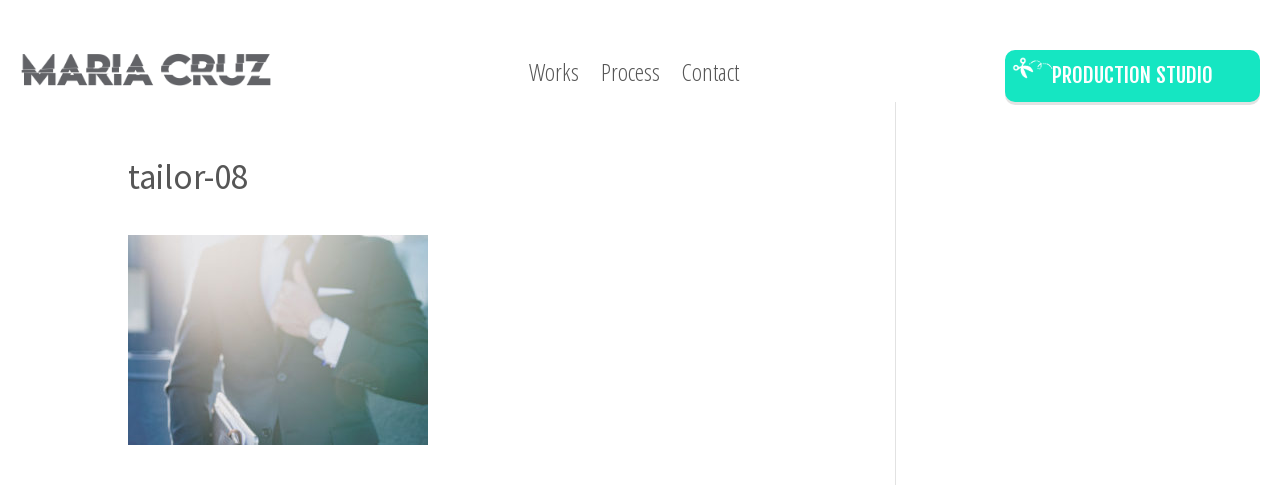

--- FILE ---
content_type: text/html; charset=UTF-8
request_url: http://www.mariacruzillustration.com/tailor-08/
body_size: 6603
content:
<!DOCTYPE html>
<html lang="en-GB">
<head>
	<meta http-equiv="X-UA-Compatible" content="IE=edge"><link rel="pingback" href="http://www.mariacruzillustration.com/xmlrpc.php" />

<script type="text/javascript">
  document.documentElement.className = 'js';
</script>
	<meta charset="UTF-8" />
	<meta http-equiv="X-UA-Compatible" content="IE=edge">
	<script>var et_site_url='http://www.mariacruzillustration.com';var et_post_id='1201';function et_core_page_resource_fallback(a,b){"undefined"===typeof b&&(b=a.sheet.cssRules&&0===a.sheet.cssRules.length);b&&(a.onerror=null,a.onload=null,a.href?a.href=et_site_url+"/?et_core_page_resource="+a.id+et_post_id:a.src&&(a.src=et_site_url+"/?et_core_page_resource="+a.id+et_post_id))}
</script><title>tailor-08 | Maria Cruz Illustration</title>
<link rel='dns-prefetch' href='//s0.wp.com' />
<link rel='dns-prefetch' href='//secure.gravatar.com' />
<link rel='dns-prefetch' href='//fonts.googleapis.com' />
<link rel='dns-prefetch' href='//s.w.org' />
<link rel="alternate" type="application/rss+xml" title="Maria Cruz Illustration &raquo; Feed" href="http://www.mariacruzillustration.com/feed/" />
<link rel="alternate" type="application/rss+xml" title="Maria Cruz Illustration &raquo; Comments Feed" href="http://www.mariacruzillustration.com/comments/feed/" />
<link rel="alternate" type="application/rss+xml" title="Maria Cruz Illustration &raquo; tailor-08 Comments Feed" href="http://www.mariacruzillustration.com/feed/?attachment_id=1201" />
		<script type="text/javascript">
			window._wpemojiSettings = {"baseUrl":"https:\/\/s.w.org\/images\/core\/emoji\/12.0.0-1\/72x72\/","ext":".png","svgUrl":"https:\/\/s.w.org\/images\/core\/emoji\/12.0.0-1\/svg\/","svgExt":".svg","source":{"concatemoji":"http:\/\/www.mariacruzillustration.com\/wp-includes\/js\/wp-emoji-release.min.js?ver=5.2.23"}};
			!function(e,a,t){var n,r,o,i=a.createElement("canvas"),p=i.getContext&&i.getContext("2d");function s(e,t){var a=String.fromCharCode;p.clearRect(0,0,i.width,i.height),p.fillText(a.apply(this,e),0,0);e=i.toDataURL();return p.clearRect(0,0,i.width,i.height),p.fillText(a.apply(this,t),0,0),e===i.toDataURL()}function c(e){var t=a.createElement("script");t.src=e,t.defer=t.type="text/javascript",a.getElementsByTagName("head")[0].appendChild(t)}for(o=Array("flag","emoji"),t.supports={everything:!0,everythingExceptFlag:!0},r=0;r<o.length;r++)t.supports[o[r]]=function(e){if(!p||!p.fillText)return!1;switch(p.textBaseline="top",p.font="600 32px Arial",e){case"flag":return s([55356,56826,55356,56819],[55356,56826,8203,55356,56819])?!1:!s([55356,57332,56128,56423,56128,56418,56128,56421,56128,56430,56128,56423,56128,56447],[55356,57332,8203,56128,56423,8203,56128,56418,8203,56128,56421,8203,56128,56430,8203,56128,56423,8203,56128,56447]);case"emoji":return!s([55357,56424,55356,57342,8205,55358,56605,8205,55357,56424,55356,57340],[55357,56424,55356,57342,8203,55358,56605,8203,55357,56424,55356,57340])}return!1}(o[r]),t.supports.everything=t.supports.everything&&t.supports[o[r]],"flag"!==o[r]&&(t.supports.everythingExceptFlag=t.supports.everythingExceptFlag&&t.supports[o[r]]);t.supports.everythingExceptFlag=t.supports.everythingExceptFlag&&!t.supports.flag,t.DOMReady=!1,t.readyCallback=function(){t.DOMReady=!0},t.supports.everything||(n=function(){t.readyCallback()},a.addEventListener?(a.addEventListener("DOMContentLoaded",n,!1),e.addEventListener("load",n,!1)):(e.attachEvent("onload",n),a.attachEvent("onreadystatechange",function(){"complete"===a.readyState&&t.readyCallback()})),(n=t.source||{}).concatemoji?c(n.concatemoji):n.wpemoji&&n.twemoji&&(c(n.twemoji),c(n.wpemoji)))}(window,document,window._wpemojiSettings);
		</script>
		<meta content="Divi v.3.22.4" name="generator"/><style type="text/css">
img.wp-smiley,
img.emoji {
	display: inline !important;
	border: none !important;
	box-shadow: none !important;
	height: 1em !important;
	width: 1em !important;
	margin: 0 .07em !important;
	vertical-align: -0.1em !important;
	background: none !important;
	padding: 0 !important;
}
</style>
	<link rel='stylesheet' id='wp-block-library-css'  href='http://www.mariacruzillustration.com/wp-includes/css/dist/block-library/style.min.css?ver=5.2.23' type='text/css' media='all' />
<link rel='stylesheet' id='divi-style-css'  href='http://www.mariacruzillustration.com/wp-content/themes/Divi-child/style.css?ver=4.0.2' type='text/css' media='all' />
<link rel='stylesheet' id='anythingslider-styles-css'  href='http://www.mariacruzillustration.com/wp-content/plugins/anythingslider-divi/styles/style.min.css?ver=1.6' type='text/css' media='all' />
<link rel='stylesheet' id='et-builder-googlefonts-cached-css'  href='http://fonts.googleapis.com/css?family=Source+Sans+Pro%3A200%2C200italic%2C300%2C300italic%2Cregular%2Citalic%2C600%2C600italic%2C700%2C700italic%2C900%2C900italic%7COpen+Sans+Condensed%3A300%2C300italic%2C700%7CFjalla+One%3Aregular&#038;ver=5.2.23#038;subset=latin,latin-ext' type='text/css' media='all' />
<link rel='stylesheet' id='dashicons-css'  href='http://www.mariacruzillustration.com/wp-includes/css/dashicons.min.css?ver=5.2.23' type='text/css' media='all' />
<link rel='stylesheet' id='jetpack_css-css'  href='http://www.mariacruzillustration.com/wp-content/plugins/jetpack/css/jetpack.css?ver=7.8.4' type='text/css' media='all' />
<script type='text/javascript' src='http://www.mariacruzillustration.com/wp-includes/js/jquery/jquery.js?ver=1.12.4-wp'></script>
<script type='text/javascript' src='http://www.mariacruzillustration.com/wp-includes/js/jquery/jquery-migrate.min.js?ver=1.4.1'></script>
<script type='text/javascript' src='http://www.mariacruzillustration.com/wp-content/plugins/sticky-menu-or-anything-on-scroll/assets/js/jq-sticky-anything.min.js?ver=2.1.1'></script>
<link rel='https://api.w.org/' href='http://www.mariacruzillustration.com/wp-json/' />
<link rel="EditURI" type="application/rsd+xml" title="RSD" href="http://www.mariacruzillustration.com/xmlrpc.php?rsd" />
<link rel="wlwmanifest" type="application/wlwmanifest+xml" href="http://www.mariacruzillustration.com/wp-includes/wlwmanifest.xml" /> 
<meta name="generator" content="WordPress 5.2.23" />
<link rel='shortlink' href='https://wp.me/aaVMpo-jn' />
<link rel="alternate" type="application/json+oembed" href="http://www.mariacruzillustration.com/wp-json/oembed/1.0/embed?url=http%3A%2F%2Fwww.mariacruzillustration.com%2Ftailor-08%2F" />
<link rel="alternate" type="text/xml+oembed" href="http://www.mariacruzillustration.com/wp-json/oembed/1.0/embed?url=http%3A%2F%2Fwww.mariacruzillustration.com%2Ftailor-08%2F&#038;format=xml" />

<link rel='dns-prefetch' href='//v0.wordpress.com'/>
<style type='text/css'>img#wpstats{display:none}</style><meta name="viewport" content="width=device-width, initial-scale=1.0, maximum-scale=1.0, user-scalable=0" /><style type="text/css" id="custom-background-css">
body.custom-background { background-color: #ffffff; }
</style>
	
<!-- Jetpack Open Graph Tags -->
<meta property="og:type" content="article" />
<meta property="og:title" content="tailor-08" />
<meta property="og:url" content="http://www.mariacruzillustration.com/tailor-08/" />
<meta property="og:description" content="Visit the post for more." />
<meta property="article:published_time" content="2019-05-26T12:30:26+00:00" />
<meta property="article:modified_time" content="2019-05-26T12:30:26+00:00" />
<meta property="og:site_name" content="Maria Cruz Illustration" />
<meta property="og:image" content="http://www.mariacruzillustration.com/wp-content/uploads/tailor-08.jpg" />
<meta property="og:locale" content="en_GB" />
<meta name="twitter:text:title" content="tailor-08" />
<meta name="twitter:image" content="http://www.mariacruzillustration.com/wp-content/uploads/tailor-08.jpg?w=640" />
<meta name="twitter:card" content="summary_large_image" />
<meta name="twitter:description" content="Visit the post for more." />

<!-- End Jetpack Open Graph Tags -->
<link href="https://fonts.googleapis.com/css?family=Gaegu&amp;display=swap" rel="stylesheet"><link href="https://fonts.googleapis.com/css?family=Fjalla+One&amp;display=swap" rel="stylesheet"><link href="https://fonts.googleapis.com/css?family=Source+Sans+Pro&amp;display=swap" rel="stylesheet"><link rel="icon" href="http://www.mariacruzillustration.com/wp-content/uploads/cropped-cropped-NewLogo2019_mockUp-32x32.png" sizes="32x32" />
<link rel="icon" href="http://www.mariacruzillustration.com/wp-content/uploads/cropped-cropped-NewLogo2019_mockUp-192x192.png" sizes="192x192" />
<link rel="apple-touch-icon-precomposed" href="http://www.mariacruzillustration.com/wp-content/uploads/cropped-cropped-NewLogo2019_mockUp-180x180.png" />
<meta name="msapplication-TileImage" content="http://www.mariacruzillustration.com/wp-content/uploads/cropped-cropped-NewLogo2019_mockUp-270x270.png" />
<link rel="stylesheet" id="et-divi-customizer-global-cached-inline-styles" href="http://www.mariacruzillustration.com/wp-content/cache/et/global/et-divi-customizer-global-17684290334491.min.css" onerror="et_core_page_resource_fallback(this, true)" onload="et_core_page_resource_fallback(this)" /></head>
<body class="attachment attachment-template-default single single-attachment postid-1201 attachmentid-1201 attachment-jpeg custom-background et-tb-has-template et-tb-has-header et_pb_button_helper_class et_pb_footer_columns4 et_pb_gutter osx et_pb_gutters1 et_right_sidebar et_divi_theme et-db et_minified_js et_minified_css">
	<div id="page-container">
<div id="et-boc" class="et-boc">
			
		<div class="et-l et-l--header">
			<div class="et_builder_inner_content et_pb_gutters1">
		<div class="et_pb_section et_pb_section_0_tb_header et_section_regular">
				
				
				
				
					<div class="et_pb_row et_pb_row_0_tb_header">
				<div class="et_pb_column et_pb_column_1_3 et_pb_column_0_tb_header  et_pb_css_mix_blend_mode_passthrough">
				
				
				<div class="et_pb_module et_pb_image et_pb_image_0_tb_header et_pb_image_sticky">
				
				
				<span class="et_pb_image_wrap "><img src="http://www.mariacruzillustration.com/wp-content/uploads/LOGO_cut003.png" alt="" title="" srcset="http://www.mariacruzillustration.com/wp-content/uploads/LOGO_cut003.png 318w, http://www.mariacruzillustration.com/wp-content/uploads/LOGO_cut003-300x61.png 300w" sizes="(max-width: 318px) 100vw, 318px" /></span>
			</div>
			</div> <!-- .et_pb_column --><div class="et_pb_column et_pb_column_1_3 et_pb_column_1_tb_header  et_pb_css_mix_blend_mode_passthrough">
				
				
				<div class="et_pb_module et_pb_menu et_pb_menu_0_tb_header et_pb_bg_layout_light  et_pb_text_align_center et_dropdown_animation_fade et_pb_menu--without-logo et_pb_menu--style-left_aligned">
					
					
					<div class="et_pb_menu_inner_container clearfix">
						
						<div class="et_pb_menu__wrap">
							<div class="et_pb_menu__menu">
								<nav class="et-menu-nav"><ul id="menu-menu" class="et-menu nav"><li id="menu-item-740" class="et_pb_menu_page_id-home menu-item menu-item-type-post_type menu-item-object-page menu-item-home menu-item-740"><a href="http://www.mariacruzillustration.com/">Works</a></li>
<li id="menu-item-2006" class="et_pb_menu_page_id-2006 menu-item menu-item-type-custom menu-item-object-custom menu-item-2006"><a href="http://www.mariacruzillustration.com/contact/">Process</a></li>
<li id="menu-item-38" class="et_pb_menu_page_id-35 menu-item menu-item-type-post_type menu-item-object-page menu-item-38"><a href="http://www.mariacruzillustration.com/contact/">Contact</a></li>
</ul></nav>
							</div>
							
							
							<div class="et_mobile_nav_menu">
				<a href="#" class="mobile_nav closed">
					<span class="mobile_menu_bar"></span>
				</a>
			</div>
						</div>
						
					</div>
				</div>
			</div> <!-- .et_pb_column --><div class="et_pb_column et_pb_column_1_3 et_pb_column_2_tb_header  et_pb_css_mix_blend_mode_passthrough et-last-child">
				
				
				<div class="et_pb_button_module_wrapper et_pb_button_0_tb_header_wrapper et_pb_button_alignment_right et_pb_button_alignment_tablet_left et_pb_module ">
				<a class="et_pb_button et_pb_button_0_tb_header et_hover_enabled et_pb_bg_layout_light" href="">Production Studio</a>
			</div>
			</div> <!-- .et_pb_column -->
				
				
			</div> <!-- .et_pb_row -->
				
				
			</div> <!-- .et_pb_section --><div class="et_pb_section et_pb_section_1_tb_header et_section_regular">
				
				
				
				
					<div class="et_pb_row et_pb_row_1_tb_header">
				<div class="et_pb_column et_pb_column_4_4 et_pb_column_3_tb_header  et_pb_css_mix_blend_mode_passthrough et-last-child">
				
				
				<div class="et_pb_button_module_wrapper et_pb_button_1_tb_header_wrapper et_pb_button_alignment_right et_pb_button_alignment_tablet_center et_pb_button_alignment_phone_center et_pb_module ">
				<a class="et_pb_button et_pb_button_1_tb_header et_hover_enabled et_pb_bg_layout_light" href="">Production Studio</a>
			</div>
			</div> <!-- .et_pb_column -->
				
				
			</div> <!-- .et_pb_row --><div class="et_pb_row et_pb_row_2_tb_header">
				<div class="et_pb_column et_pb_column_4_4 et_pb_column_4_tb_header  et_pb_css_mix_blend_mode_passthrough et-last-child">
				
				
				<div class="et_pb_module et_pb_menu et_pb_menu_1_tb_header et_pb_bg_layout_light  et_pb_text_align_left et_dropdown_animation_fade et_pb_menu--without-logo et_pb_menu--style-left_aligned">
					
					
					<div class="et_pb_menu_inner_container clearfix">
						
						<div class="et_pb_menu__wrap">
							<div class="et_pb_menu__menu">
								<nav class="et-menu-nav"><ul id="menu-menu-1" class="et-menu nav"><li class="et_pb_menu_page_id-home menu-item menu-item-type-post_type menu-item-object-page menu-item-home menu-item-740"><a href="http://www.mariacruzillustration.com/">Works</a></li>
<li class="et_pb_menu_page_id-2006 menu-item menu-item-type-custom menu-item-object-custom menu-item-2006"><a href="http://www.mariacruzillustration.com/contact/">Process</a></li>
<li class="et_pb_menu_page_id-35 menu-item menu-item-type-post_type menu-item-object-page menu-item-38"><a href="http://www.mariacruzillustration.com/contact/">Contact</a></li>
</ul></nav>
							</div>
							
							
							<div class="et_mobile_nav_menu">
				<a href="#" class="mobile_nav closed">
					<span class="mobile_menu_bar"></span>
				</a>
			</div>
						</div>
						
					</div>
				</div><div class="et_pb_module et_pb_image et_pb_image_1_tb_header et_pb_image_sticky">
				
				
				<span class="et_pb_image_wrap "><img src="http://www.mariacruzillustration.com/wp-content/uploads/LOGO_cut003.png" alt="" title="" srcset="http://www.mariacruzillustration.com/wp-content/uploads/LOGO_cut003.png 318w, http://www.mariacruzillustration.com/wp-content/uploads/LOGO_cut003-300x61.png 300w" sizes="(max-width: 318px) 100vw, 318px" /></span>
			</div>
			</div> <!-- .et_pb_column -->
				
				
			</div> <!-- .et_pb_row -->
				
				
			</div> <!-- .et_pb_section -->		</div><!-- .et_builder_inner_content -->
	</div><!-- .et-l -->
	<div id="et-main-area">
	
<div id="main-content">
		<div class="container">
		<div id="content-area" class="clearfix">
			<div id="left-area">
											<article id="post-1201" class="et_pb_post post-1201 attachment type-attachment status-inherit hentry">
											<div class="et_post_meta_wrapper">
							<h1 class="entry-title">tailor-08</h1>

						
												</div> <!-- .et_post_meta_wrapper -->
				
					<div class="entry-content">
					<p class="attachment"><a href='http://www.mariacruzillustration.com/wp-content/uploads/tailor-08.jpg'><img width="300" height="210" src="http://www.mariacruzillustration.com/wp-content/uploads/tailor-08-300x210.jpg" class="attachment-medium size-medium" alt="" srcset="http://www.mariacruzillustration.com/wp-content/uploads/tailor-08-300x210.jpg 300w, http://www.mariacruzillustration.com/wp-content/uploads/tailor-08-768x537.jpg 768w, http://www.mariacruzillustration.com/wp-content/uploads/tailor-08.jpg 800w" sizes="(max-width: 300px) 100vw, 300px" /></a></p>
					</div> <!-- .entry-content -->
					<div class="et_post_meta_wrapper">
										</div> <!-- .et_post_meta_wrapper -->
				</article> <!-- .et_pb_post -->

						</div> <!-- #left-area -->

				<div id="sidebar">
		<div id="text-2" class="et_pb_widget widget_text">			<div class="textwidget">




</div>
		</div> <!-- end .et_pb_widget -->	</div> <!-- end #sidebar -->
		</div> <!-- #content-area -->
	</div> <!-- .container -->
	</div> <!-- #main-content -->

	
	<span class="et_pb_scroll_top et-pb-icon"></span>

	<footer id="main-footer">
		
		
		<div id="footer-bottom">
			<div class="container clearfix">
				<ul class="et-social-icons">

	<li class="et-social-icon et-social-instagram">
		<a href="https://www.instagram.com/mariacruzillustration/" class="icon">
			<span>Instagram</span>
		</a>
	</li>

</ul><p id="footer-info">Designed by <a href="http://www.elegantthemes.com" title="Premium WordPress Themes">Elegant Themes</a> | Powered by <a href="http://www.wordpress.org">WordPress</a></p>			</div>	<!-- .container -->
		</div>
	</footer> <!-- #main-footer -->
    </div> <!-- #et-main-area -->

			
		</div><!-- #et-boc -->
		</div> <!-- #page-container -->

				<div style="display:none">
	</div>
<script type='text/javascript' src='https://s0.wp.com/wp-content/js/devicepx-jetpack.js?ver=202604'></script>
<script type='text/javascript'>
/* <![CDATA[ */
var sticky_anything_engage = {"element":"#stickyBack","topspace":"0","minscreenwidth":"0","maxscreenwidth":"999999","zindex":"30000000000000","legacymode":"","dynamicmode":"","debugmode":"","pushup":"","adminbar":"1"};
/* ]]> */
</script>
<script type='text/javascript' src='http://www.mariacruzillustration.com/wp-content/plugins/sticky-menu-or-anything-on-scroll/assets/js/stickThis.js?ver=2.1.1'></script>
<script type='text/javascript' src='https://secure.gravatar.com/js/gprofiles.js?ver=2026Janaa'></script>
<script type='text/javascript'>
/* <![CDATA[ */
var WPGroHo = {"my_hash":""};
/* ]]> */
</script>
<script type='text/javascript' src='http://www.mariacruzillustration.com/wp-content/plugins/jetpack/modules/wpgroho.js?ver=5.2.23'></script>
<script type='text/javascript' src='http://www.mariacruzillustration.com/wp-includes/js/comment-reply.min.js?ver=5.2.23'></script>
<script type='text/javascript'>
/* <![CDATA[ */
var DIVI = {"item_count":"%d Item","items_count":"%d Items"};
var et_shortcodes_strings = {"previous":"Previous","next":"Next"};
var et_pb_custom = {"ajaxurl":"http:\/\/www.mariacruzillustration.com\/wp-admin\/admin-ajax.php","images_uri":"http:\/\/www.mariacruzillustration.com\/wp-content\/themes\/Divi\/images","builder_images_uri":"http:\/\/www.mariacruzillustration.com\/wp-content\/themes\/Divi\/includes\/builder\/images","et_frontend_nonce":"80655230d8","subscription_failed":"Please, check the fields below to make sure you entered the correct information.","et_ab_log_nonce":"f5c9c8b996","fill_message":"Please, fill in the following fields:","contact_error_message":"Please, fix the following errors:","invalid":"Invalid email","captcha":"Captcha","prev":"Prev","previous":"Previous","next":"Next","wrong_captcha":"You entered the wrong number in captcha.","ignore_waypoints":"no","is_divi_theme_used":"1","widget_search_selector":".widget_search","ab_tests":[],"is_ab_testing_active":"","page_id":"1201","unique_test_id":"","ab_bounce_rate":"5","is_cache_plugin_active":"no","is_shortcode_tracking":"","tinymce_uri":""}; var et_frontend_scripts = {"builderCssContainerPrefix":"#et-boc","builderCssLayoutPrefix":"#et-boc .et-l"};
var et_pb_box_shadow_elements = [];
/* ]]> */
</script>
<script type='text/javascript' src='http://www.mariacruzillustration.com/wp-content/themes/Divi/js/custom.min.js?ver=4.0.2'></script>
<script type='text/javascript' src='http://www.mariacruzillustration.com/wp-content/plugins/anythingslider-divi/scripts/frontend-bundle.min.js?ver=1.6'></script>
<script type='text/javascript'>
/* <![CDATA[ */
var et_modules_wrapper = {"builderCssContainerPrefix":"#et-boc","builderCssLayoutPrefix":"#et-boc .et-l"};
/* ]]> */
</script>
<script type='text/javascript' src='http://www.mariacruzillustration.com/wp-content/themes/Divi/includes/builder/scripts/cpt-modules-wrapper.js?ver=4.0.2'></script>
<script type='text/javascript' src='http://www.mariacruzillustration.com/wp-content/themes/Divi/core/admin/js/common.js?ver=4.0.2'></script>
<script type='text/javascript' src='http://www.mariacruzillustration.com/wp-includes/js/wp-embed.min.js?ver=5.2.23'></script>
<style id="et-builder-module-design-tb-2240-1201-cached-inline-styles">.et_pb_section_0_tb_header.et_pb_section{padding-top:50px;padding-bottom:50px}.et_pb_menu_1_tb_header.et_pb_menu ul li a{font-family:'Open Sans Condensed',Helvetica,Arial,Lucida,sans-serif;font-size:24px;color:#565656!important;line-height:1.5em}.et_pb_row_1_tb_header,body #page-container .et-db #et-boc .et-l .et_pb_row_1_tb_header.et_pb_row,body.et_pb_pagebuilder_layout.single #page-container #et-boc .et-l .et_pb_row_1_tb_header.et_pb_row,body.et_pb_pagebuilder_layout.single.et_full_width_page #page-container .et_pb_row_1_tb_header.et_pb_row{width:100%}.et_pb_button_1_tb_header_wrapper .et_pb_button_1_tb_header,.et_pb_button_1_tb_header_wrapper .et_pb_button_1_tb_header:hover{padding-right:45px!important;padding-left:45px!important}body #page-container .et_pb_section .et_pb_button_1_tb_header{color:#ffffff!important;border-width:2px!important;border-color:#15e6c2;border-radius:10px;font-size:21px;font-family:'Fjalla One',Helvetica,Arial,Lucida,sans-serif!important;text-transform:uppercase!important;background-color:#15e6c2}body #page-container .et_pb_section .et_pb_button_1_tb_header:hover{color:rgba(255,255,255,0.91)!important}body #page-container .et_pb_section .et_pb_button_1_tb_header:before,body #page-container .et_pb_section .et_pb_button_1_tb_header:after{display:none!important}.et_pb_button_1_tb_header{box-shadow:0px 3px 0px 0px rgba(0,0,0,0.11);z-index:1000000006;position:relative;background-image:url(http://www.mariacruzillustration.com/wp-content/uploads/tijeritasWhite2.png);background-position:5px 4px;background-repeat:no-repeat;background-size:45px}.et_pb_button_1_tb_header:hover{box-shadow:0px 2px 0px 0px rgba(0,0,0,0.11);border:2px dashed!important}.et_pb_button_1_tb_header,.et_pb_button_1_tb_header:after{transition:all 300ms ease-in-out 0ms}.et_pb_row_2_tb_header,body #page-container .et-db #et-boc .et-l .et_pb_row_2_tb_header.et_pb_row,body.et_pb_pagebuilder_layout.single #page-container #et-boc .et-l .et_pb_row_2_tb_header.et_pb_row,body.et_pb_pagebuilder_layout.single.et_full_width_page #page-container .et_pb_row_2_tb_header.et_pb_row{width:100%}.et_pb_menu_1_tb_header.et_pb_menu{background-color:#ffffff}.et_pb_section_1_tb_header.et_pb_section{padding-top:50px;padding-bottom:50px}.et_pb_menu_1_tb_header{padding-right:20px;margin-top:7px!important}.et_pb_menu_1_tb_header.et_pb_menu .nav li ul{background-color:#ffffff!important}.et_pb_menu_1_tb_header.et_pb_menu .et_mobile_menu,.et_pb_menu_1_tb_header.et_pb_menu .et_mobile_menu ul{background-color:#ffffff!important}.et_pb_menu_1_tb_header .et_pb_menu_inner_container>.et_pb_menu__logo-wrap .et_pb_menu__logo,.et_pb_menu_1_tb_header .et_pb_menu__logo-slot{max-width:100%}.et_pb_menu_1_tb_header .et_pb_menu_inner_container>.et_pb_menu__logo-wrap .et_pb_menu__logo img,.et_pb_menu_1_tb_header .et_pb_menu__logo-slot .et_pb_menu__logo-wrap img{max-height:0none}.et_pb_menu_1_tb_header .mobile_nav .mobile_menu_bar:before{color:#15e6c2}.et_pb_menu_1_tb_header .et_pb_menu__icon.et_pb_menu__search-button,.et_pb_menu_1_tb_header .et_pb_menu__icon.et_pb_menu__close-search-button{color:#15e6c2}.et_pb_menu_1_tb_header .et_pb_menu__icon.et_pb_menu__cart-button{color:#15e6c2}.et_pb_image_1_tb_header{width:63%;text-align:left;margin-left:0}.et_pb_section_0_tb_header{width:100%}.et_pb_section_1_tb_header{width:100%}.et_pb_button_0_tb_header,.et_pb_button_0_tb_header:after{transition:all 300ms ease-in-out 0ms}.et_pb_image_0_tb_header{width:63%;text-align:left;margin-left:0}.et_pb_menu_0_tb_header.et_pb_menu ul li a{font-family:'Open Sans Condensed',Helvetica,Arial,Lucida,sans-serif;font-size:24px;color:#565656!important}.et_pb_menu_0_tb_header.et_pb_menu{background-color:#ffffff}.et_pb_menu_0_tb_header{margin-top:7px!important}.et_pb_menu_0_tb_header.et_pb_menu .nav li ul{background-color:#ffffff!important}.et_pb_menu_0_tb_header.et_pb_menu .et_mobile_menu,.et_pb_menu_0_tb_header.et_pb_menu .et_mobile_menu ul{background-color:#ffffff!important}.et_pb_menu_0_tb_header .et_pb_menu_inner_container>.et_pb_menu__logo-wrap .et_pb_menu__logo,.et_pb_menu_0_tb_header .et_pb_menu__logo-slot{max-width:100%}.et_pb_button_0_tb_header:hover{box-shadow:0px 2px 0px 0px rgba(0,0,0,0.11);border:2px dashed!important}.et_pb_menu_0_tb_header .et_pb_menu_inner_container>.et_pb_menu__logo-wrap .et_pb_menu__logo img,.et_pb_menu_0_tb_header .et_pb_menu__logo-slot .et_pb_menu__logo-wrap img{max-height:0none}.et_pb_menu_0_tb_header .mobile_nav .mobile_menu_bar:before{color:#15e6c2}.et_pb_menu_0_tb_header .et_pb_menu__icon.et_pb_menu__search-button,.et_pb_menu_0_tb_header .et_pb_menu__icon.et_pb_menu__close-search-button{color:#15e6c2}.et_pb_menu_0_tb_header .et_pb_menu__icon.et_pb_menu__cart-button{color:#15e6c2}.et_pb_button_0_tb_header_wrapper .et_pb_button_0_tb_header,.et_pb_button_0_tb_header_wrapper .et_pb_button_0_tb_header:hover{padding-right:45px!important;padding-left:45px!important}body #page-container .et_pb_section .et_pb_button_0_tb_header{color:#ffffff!important;border-width:2px!important;border-color:#15e6c2;border-radius:10px;font-size:21px;font-family:'Fjalla One',Helvetica,Arial,Lucida,sans-serif!important;text-transform:uppercase!important;background-color:#15e6c2}body #page-container .et_pb_section .et_pb_button_0_tb_header:hover{color:rgba(255,255,255,0.91)!important}.et_pb_row_0_tb_header,body #page-container .et-db #et-boc .et-l .et_pb_row_0_tb_header.et_pb_row,body.et_pb_pagebuilder_layout.single #page-container #et-boc .et-l .et_pb_row_0_tb_header.et_pb_row,body.et_pb_pagebuilder_layout.single.et_full_width_page #page-container .et_pb_row_0_tb_header.et_pb_row{width:100%}body #page-container .et_pb_section .et_pb_button_0_tb_header:before,body #page-container .et_pb_section .et_pb_button_0_tb_header:after{display:none!important}.et_pb_button_0_tb_header{box-shadow:0px 3px 0px 0px rgba(0,0,0,0.11);z-index:1000000006;position:relative;background-image:url(http://www.mariacruzillustration.com/wp-content/uploads/tijeritasWhite2.png);background-position:5px 4px;background-repeat:no-repeat;background-size:45px}.et_pb_column_2_tb_header{padding-right:20px}.et_pb_column_4_tb_header{padding-left:20px}.et_pb_column_3_tb_header{padding-left:20px}.et_pb_column_0_tb_header{padding-left:20px}.et_pb_row_0_tb_header.et_pb_row{margin-left:auto!important;margin-right:auto!important}.et_pb_row_2_tb_header.et_pb_row{margin-left:auto!important;margin-right:auto!important}.et_pb_image_0_tb_header.et_pb_module{margin-left:0px!important;margin-right:auto!important}.et_pb_menu_1_tb_header.et_pb_module{margin-left:auto!important;margin-right:0px!important}.et_pb_row_1_tb_header.et_pb_row{margin-left:auto!important;margin-right:auto!important}.et_pb_image_1_tb_header.et_pb_module{margin-left:0px!important;margin-right:auto!important}@media only screen and (min-width:981px){.et_pb_section_1_tb_header{display:none!important}.et_pb_menu_1_tb_header{width:100%}}@media only screen and (max-width:980px){.et_pb_image_0_tb_header{margin-left:auto;margin-right:auto}.et_pb_button_0_tb_header_wrapper .et_pb_button_0_tb_header,.et_pb_button_0_tb_header_wrapper .et_pb_button_0_tb_header:hover{padding-right:10px!important;padding-left:40px!important}body #page-container .et_pb_section .et_pb_button_0_tb_header{font-size:19px!important;border-radius:5px;padding-left:1em;padding-right:1em}body #page-container .et_pb_section .et_pb_button_0_tb_header:hover{padding-left:0.7em;padding-right:2em}.et_pb_button_1_tb_header_wrapper .et_pb_button_1_tb_header,.et_pb_button_1_tb_header_wrapper .et_pb_button_1_tb_header:hover{padding-right:50px!important;padding-left:50px!important}body #page-container .et_pb_section .et_pb_button_1_tb_header{font-size:19px!important;border-radius:5px;padding-left:1em;padding-right:1em}body #page-container .et_pb_section .et_pb_button_1_tb_header:hover{padding-left:0.7em;padding-right:2em}.et_pb_menu_1_tb_header .mobile_nav .mobile_menu_bar:before{font-size:79px}.et_pb_image_1_tb_header{transform:translateX(0px) translateY(-69px);margin-left:auto;margin-right:auto}}@media only screen and (min-width:768px) and (max-width:980px){.et_pb_section_0_tb_header{display:none!important}}@media only screen and (max-width:767px){.et_pb_section_0_tb_header{display:none!important}.et_pb_image_0_tb_header{margin-left:auto;margin-right:auto}.et_pb_button_0_tb_header_wrapper .et_pb_button_0_tb_header,.et_pb_button_0_tb_header_wrapper .et_pb_button_0_tb_header:hover{padding-right:50px!important;padding-left:50px!important}body #page-container .et_pb_section .et_pb_button_0_tb_header{font-size:18px!important;padding-left:1em;padding-right:1em}body #page-container .et_pb_section .et_pb_button_0_tb_header:hover{padding-left:0.7em;padding-right:2em}.et_pb_button_1_tb_header_wrapper .et_pb_button_1_tb_header,.et_pb_button_1_tb_header_wrapper .et_pb_button_1_tb_header:hover{padding-right:50px!important;padding-left:50px!important}body #page-container .et_pb_section .et_pb_button_1_tb_header{font-size:18px!important;padding-left:1em;padding-right:1em}body #page-container .et_pb_section .et_pb_button_1_tb_header:hover{padding-left:0.7em;padding-right:2em}.et_pb_menu_1_tb_header .mobile_nav .mobile_menu_bar:before{font-size:71px}.et_pb_image_1_tb_header{transform:translateX(0px) translateY(-59px);margin-left:auto;margin-right:auto}}</style><script type='text/javascript' src='https://stats.wp.com/e-202604.js' async='async' defer='defer'></script>
<script type='text/javascript'>
	_stq = window._stq || [];
	_stq.push([ 'view', {v:'ext',j:'1:7.8.4',blog:'161534142',post:'1201',tz:'0',srv:'www.mariacruzillustration.com'} ]);
	_stq.push([ 'clickTrackerInit', '161534142', '1201' ]);
</script>
		
			<span class="et_pb_scroll_top et-pb-icon"></span>
	</body>
</html>


--- FILE ---
content_type: text/css
request_url: http://www.mariacruzillustration.com/wp-content/themes/Divi-child/style.css?ver=4.0.2
body_size: 630
content:
/*
 Theme Name:     Divi
 Theme URL:      http://www.elegantthemes.com/gallery/Divi/
 Description:    Divi Child Theme
 Author:         Elegant Themes
 Author URI:     Divi
 Template:      Divi
 Version:        3.22.4
*/
/*------------------------COLORS---------------------

YellowMaria: #fcd301
GreenMaria: #15e6c2
RedMaria: #fd9490
LightgrayheaderMaria:#969696
DarkgrayheaderMaria:#565656

/*------------------------------------------------------------- 
*/ 
@import url("../Divi/style.css");
/*-------------------------------------------------------------*/
/*--------------------------DIVI FIXES-------------------------*/
/*-------------------------------------------------------------*/

 /*--------Removes autom bottom margin-------------------*/
.et_pb_row {
	padding-bottom: 0px!important;
}
/*------------Hides the select text cursor--------------------*/
#et-main-area {
	cursor: default !important;
}
/*--Overrides IOS phone number styles on iphones---*/

a[href^=tel] {
	color: inherit;
	text-decoration: none;
}

/*---------------------------------------------*/
/*---------------- FOOTER ---------------------*/
/*---------------------------------------------*/
#footer {
	display: none;
}
#footer-bottom {
	display: none;
}
/*-------------------------------------------*/
/*-------------------------------------------*/
/*-------------------------------------------*/
/*------------------RESPONSIVE----------------*/	
/*-------------------------------------------*/
/*-------------------------------------------*/
/*-------------------------------------------*/
/*-------------------[980px]------------------*/
@media only screen and (min-width: 980px) and (max-width: 1280px) {
}
/*-------------------[768px]------------------*/
@media only screen and (min-width: 768px) and (max-width: 980px) {
}
/*-------------------[480px]------------------*/
@media only screen and (max-width: 767px) {
}

/*-------------------[320px]------------------*/
@media only screen and (max-width: 479px) {
}